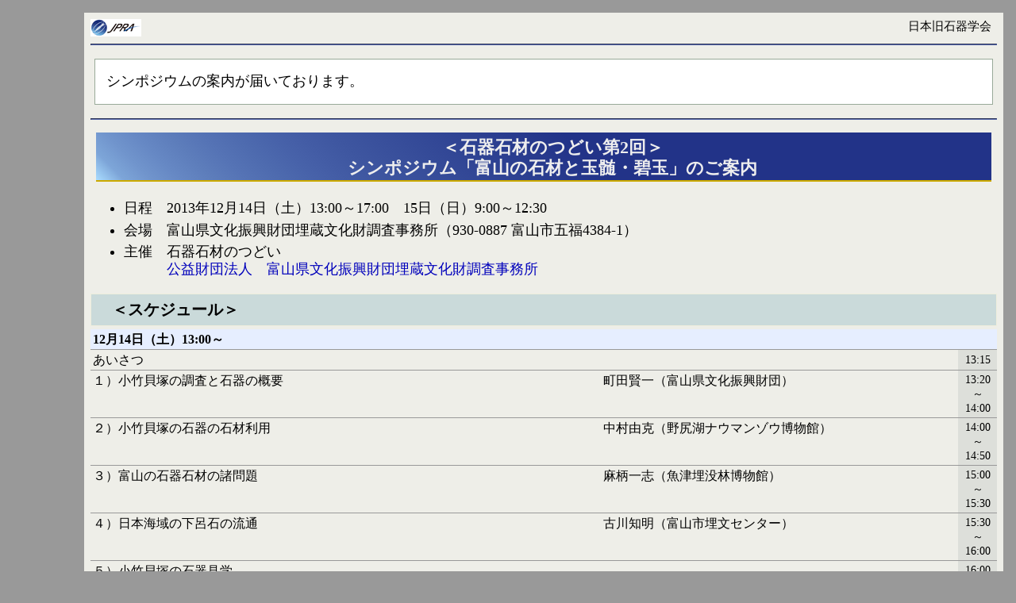

--- FILE ---
content_type: text/html
request_url: https://palaeolithic.jp/event/toyama20131214.htm
body_size: 3166
content:
<!DOCTYPE HTML PUBLIC "-//W3C//DTD HTML 4.01 Transitional//EN">
<HTML>
<HEAD>
<link rel="stylesheet" href="../main.css" type="text/css" media="screen,print">
<META http-equiv="Content-Type" content="text/html; charset=Shift_JIS">
<TITLE>イベント情報</TITLE>
</HEAD>
<BODY>
<div id="body">
<a href="../index.htm"><img src="../logo1.gif" width="64" height="22">
</a>
<span class="right"><nobr>日本旧石器学会</nobr></span>
<hr>

<div class="box">シンポジウムの案内が届いております。</div>
<hr>

<h1>＜石器石材のつどい第2回＞<br>
シンポジウム「富山の石材と玉髄・碧玉」のご案内</h1>

<ul>
<li>日程　2013年12月14日（土）13:00～17:00　15日（日）9:00～12:30</li>
<li>会場　富山県文化振興財団埋蔵文化財調査事務所（930-0887 富山市五福4384‐1）</li>
<li>主催　石器石材のつどい<br>　　　<a href="http://www5.ocn.ne.jp/~maibunji/" target="_blank">公益財団法人　富山県文化振興財団埋蔵文化財調査事務所</a></li>
</ul>

<h3>＜スケジュール＞</h3>
<table border="1" cellspacing="0" cellpadding="3" frame="void" rules="rows">
<tr bgcolor="#e6eeff"><td colspan="3"><b>12月14日（土）13:00～</b>
<tr><td>あいさつ<td>　<th>13:15
<tr><td>１）小竹貝塚の調査と石器の概要<td>町田賢一（富山県文化振興財団）<th>13:20～14:00
<tr><td>２）小竹貝塚の石器の石材利用<td>中村由克（野尻湖ナウマンゾウ博物館）<th>14:00～14:50
<tr><td>３）富山の石器石材の諸問題<td>麻柄一志（魚津埋没林博物館）<th>15:00～15:30
<tr><td>４）日本海域の下呂石の流通<td>古川知明（富山市埋文センター）<th>15:30～16:00
<tr><td>５）小竹貝塚の石器見学<td>　<th>16:00～17:00
<tr><td colspan="3">今話題の新幹線関連調査の縄文前期の大遺跡、小竹貝塚の石器をじっくりと観察させていただくことが可能となりました。貴重な石器を多数見せていただける稀有な機会です！
<tr><td colspan="2">懇親会　ボルファートとやま・レストラン杜里（富山駅北口から5分）会費5000円<th>18:30～
<tr bgcolor="#ffeef3"><td colspan="3"><b>12月15日（日）9:00～</b>
<tr><td>シンポジウム玉髄・碧玉について（シンポジウムの趣旨）<td>中村<th>9:00～9:10
<tr><td>６）半透明の頁岩について<td>阿部朝衛（帝京大学）<th>9:10～9:40
<tr><td>７）岩石学からみた玉髄・碧玉<td>柴田　徹（東海大学）<th>9:40～10:10
<tr><td>８）富山県の玉髄と鉄石英<td>田上和彦（高岡市教育委員会）<th>10:10～10:30
<tr><td colspan="2">休憩<th>10:30～10:45
<tr><td>９）新潟県内における鉄石英・玉髄系石材の様相<td>佐藤信之（津南町教育委員会）<th>10:45～11:05
<tr><td>10）長野市域での玉髄・碧玉利用の変遷<td>塚原秀之（長野市埋文センター）<th>11:05～11:25
<tr><td colspan="2">総合討論<th>11:25～12:30
<tr><td colspan="3"></table>
<ul>
<li>宿泊：KKR富山銀嶺（富山市奥田新田5-8）に28名分確保（先着順）、富山駅北口より徒歩10分、懇親会場の近くです。駐車場あり(無料)、1泊朝食付き　3300円（予定）</li>
<li>交通：ＪＲ北陸線富山駅から車で15分、地鉄バス五福小学校前下車徒歩5分・富山大学前下車徒歩8分、地鉄市内電車大学前下車徒歩12分</li>
<li>申込：12月5日（木）必着　氏名・連絡先・メール・電話・懇親会と宿泊の有無を明記の上、世話人会事務局までメールかFAX,ハガキで申し込んでください。できるだけ、11月中にご連絡をお願いします。
<br>　石器石材のつどい世話人会事務局：<br>　389-1303 長野県上水内郡信濃町野尻287-5　野尻湖ナウマンゾウ博物館　中村由克気付<br>　TEL: 026-258-2090　FAX: 026-258-3551　Mail：naka-mアットマークopal.plala.or.jp</li>
</ul>


<hr>
<a href="../index.htm">HOME</a>
</div>
</BODY>
</HTML>

--- FILE ---
content_type: text/css
request_url: https://palaeolithic.jp/main.css
body_size: 8252
content:
body {margin: 8px; background-color:#999999;font-size:110%;}

.detail {color:#ffffff; background-color:#ddeeff; padding:0.1em; font-size:90%; border-style: solid; border-width:0 2 2 0 ;border-color: #aabbcc;}

.archive {color:#000000; background-color:#ddddd8; padding:0.1em; font-size:90%; border-style: solid; border-width:0 2 2 0 ;border-color: #aabbcc; float:right;}

.rss {font-weight:bold; font-size: 60%; float:right ;color:#ffffff;letter-spacing:-1pt; background-color:#ff8800; padding:0.1em }
.rss a:link {color:#ffffff;}
.rss a:visited{color:#ffffff;}
.rss a:hover, a:active, a:focus{color:#ffffff; background-color: #ff8800; text-decoration: none;}

.jpra {background-color:#113366;font-size: 107%; letter-spacing:-1pt;color:#eeeeee; font-weight:bold; padding:0.1em 0.8em 0em 0.8em;font-style:italic; margin-right:16px;}

.jprae {font-size: 90%;font-style:italic; font-family:san-serif; padding:0.1em 0.8em 0em 0.8em;}

.logotitle {font-size: 255%; text-align: right;color:#eeeeee;padding:0.2em; height:3.8em;line-height:93%;background-color:#5566aa; font-family:san-serif; font-weight:bold; }

.logotitle2 {font-size: 255%; text-align: right; color: #5566aa; padding:0.3em;font-weight:900;line-height:101%;letter-spacing:-2pt;padding-top:58px;}
.logotitle2 img {position:relative; top:-8px;}

div#wrap {position: relative; width: 100%}

div#menu {position: fixed; left: 0px; font-size: 100%; line-height: 170%; margin-top:3em; padding: 0.3em 0em 0.3em 0.3em; background-color: #eeeee8; width: 100px; text-align: left; float:left; }

div#content 
{position: fixed; left: 0px; font-size: 100%; line-height: 170%; margin-top:3em; padding: 0.3em 0em 0.3em 0.3em; background-color: #eeeee8; width: 100px; text-align: left; float:left; }
{position: fixed; right: 0px;  font-size: 90%; margin-top: 3em; line-height: 160%; background-color: #eeeee8; width: 106px; padding: 0.3em; text-align: right; float:right}

div#body {position: absolute; left: 106px; right:16px; top: 16px; margin-bottom:16px; background-color:#eeeee8; float:left;padding: 8px}

hr {border-color: #5566aa;}

h1 {font-size: 125%; text-align: center; margin: 0.7em 0.3em 1em 0.3em;
 border-style: solid; border-width:0 0 2 0 ;border-color: #ccaa00;
background: linear-gradient(45deg, #aaddff,9%, #223388, #223388);
 color:#eeeeee ; padding:0.3em 0.3em 0.1em 1.3em;line-height:120%;}
h2 {font-size: 120%; text-align: center;  margin: 1em 0.3em 0.8em 0.3em; border-style: solid; border-width: 3 ; border-color: #5566aa; padding:0.3em 0.3em 0.3em 1.3em; margin-bottom: 0.5em;}

h2.loose {padding:0.6em 0.6em 0.3em 0.6em; line-height:150%;}

h3 {font-size: 115%; margin-bottom: 0.2em; border-style: solid; border-width: 1 ; border-color: #eeeedd; background-color: #cadada; padding:0.3em 0.3em 0.3em 1.3em;}
h4 {font-size: 110%; margin-top: 1em; margin-bottom: 0.2em;margin-left: 1em}
h5 {font-size: 100%; margin: 0.8em 1em 1.1em 2em;}
h6 {position:relative; right:4px; text-align: center; 
border: solid 1px #000044; padding:4px 2px 0px 2px; margin:6px 6px -4px 6px ;font-size:110%; border-radius:12px ;width:6em;background-color: #ffffff;
}

big {font-size:140%;}
.box {font-size: 100%; margin: 1em 0.3em 1em 0.3em; border-style: solid; border-width: 1 ; border-color: #99aa99; padding: 0.8em;background-color:#ffffff;line-height:154%;}
.box h2 {font-size: 110%; border-style: solid; border-width: 1 ; border-color: #99aa99;padding:0.1em; margin-bottom: -1em;position:relative; top:-1em; left:24px; width:20%; text-align: center; background-color:#ffffff;}
p {line-height:164%; margin:0.6em 0.1em 0.5em 0.3em; font-size:105%;}
.eng p {text-indent: 2em;}

.right {float: right;}

.smallbox {font-size: 100%; margin: 0.5em 0.7em 0.5em 2em; border-style: solid; border-width: 1 ;  border-color: #333333; text-align:center; width:18em; padding:0.5em;}

.smallboxblue {color:#ffffff ;font-size: 100%; margin: 0.5em 0.7em 0.5em 2em; border-style: solid; border-width: 1 ;  border-color: #333333; text-align:center; width:18em; padding:0.5em;
background-color:#5566aa; font-weight:bold;}
.smallboxblue a:link, a:visited {color:#ffffff ;}
.smallboxblue a:hover, a:active, a:focus { text-decoration: underline; color: #000000; background-color: #5566ff;}

ul,ol,dl{line-height:125%; }
li {margin: 0.3em 0.1em 0.3em 0.1em; }
ol{ margin-left: 40px;}

.indent ul{ list-style-type: none;}
.indent ul li { line-height:140%; margin-left:1em;margin-top:0.2em; margin-bottom: 0.2em; text-indent: -1em;}

.box ul{ list-style-type: none;}
.box ul li { line-height:140%; margin-left:1em; margin-top:0.2em; margin-bottom: 0.2em; text-indent: -1em; padding-left:0em;}

ul.indent {list-style-type: none;}
ul.indent li { line-height:164%; margin-left:1em;margin-top:0.4em; margin-bottom: 0.5em; text-indent: -2em;}
ul.indent ol {list-style-type:decimal;}
ul.indent ol li {line-height:114%;text-indent: 0em;}

ul.bluedot {list-style-image:url("bluedot.gif");margin-left:1em;padding-left:1em;}
ul.circle {list-style-type: circle;}
ul.none {list-style-type: none;margin-left:1em; text-indent: -1em;}
ul.maru {list-style-type: none;text-indent:-1em;}
ul.maru li {margin-top:0.5em;margin-left:0em;}
ul.lined li{list-style-type: none; padding-left:0.5em; border-style: outset;display: block; border-width: 0px 0px 1px 0px ;}
ul.pdf {list-style-image:url("pdf_logo.gif");}

ul.pdflined {list-style-image:url("pdf_logo.gif");line-height:160%; }
ul.pdflined li{padding-left:0.5em; border-style: outset;display: block; border-width: 0px 0px 1px 0px ;}

a:link { text-decoration: none; color: #0000bb; }
a:visited { text-decoration: none; color: #000088; }
a:hover, a:active, a:focus { text-decoration: underline; color: #000099; background-color: #aaaaee;}
sup {font-size:50%;}

#menu b {display: block; padding: 0.2em; background-color:#000066; color:#ffffff;}
#menu a {border-style: outset;display: block; border-width: 0px 0px 0px 0px ; font-weight: normal; padding: 0.4em 0em 0.4em 0.2em; margin:1px 0px 1px 0px;}
#menu a:hover, #menu a:active, #menu a:focus {border-style: inset;color: #000055; background-color: #bbccdd;}

#content b {display: block; padding: 0.2em; background-color:#000066; color:#ffffff;}
#content a {border-style: outset;display: block; border-width: 0px 0px 0px 0px ; font-weight: normal; padding: 0.2em 0em 0.2em 0.2em; margin:1px 0px 1px 0px;}
#content a:hover, #menu a:active, #menu a:focus {border-style: inset;color: #000055; background-color: #bbccdd;}

.left {float: left; width: 80%; }
.right {width: 9em; text-align: right; font-size:85%;margin-right:0.5em;}
p#top {margin: 0.2em 0; font-size: 80%; padding-left: 0.4em; height: 1.2em; }
address {text-align: right; font-size: 90%; font-style: normal; margin-top: 0em; margin-bottom: 1em;}
.small90 {font-size:90%;}
table {border-collapse: collapse;}
table,tr,td, th {border-color: #999999}
td {line-height:120%;vertical-align: top} 
th {font-size: 90%;background-color: #dddfda;font-weight:normal; width:3em;}
caption {text-align: left; font-weight: bold; background-color:#99aaff; padding: 0.4em;}
img{border-width:0px;}
.narrow {letter-spacing:-1.5pt}
blockquote {margin:0.4em;}


ul.pankuzu
{ border-style: solid; border-width:2 0 0 0 ;border-color: #ccaa00;
font-size: 95%; 
color: #eeeeff; 
background-color: #000033; 
margin: -6px -1px -6px 0px; 
padding:8px 0px 8px 4px; 
text-align: left;
}
ul.pankuzu li
{
display: inline;
font-weight: bold;
position:relative;
padding: 0px 18px 12px 4px;

}
ul.pankuzu li a:link,ul.pankuzu li a:visited 
{
text-decoration: none; color: #eeeeff;
}
ul.pankuzu li a:hover,ul.pankuzu li a:active,ul.pankuzu li a:focus 
{text-decoration: underline; color: #0000aa; background-color: #aabbdd; }
ul.pankuzu b 
{color: #002255;background-color: #e3e3df;
padding: 0px 24px 12px 4px;
}


ul.pankuzu2
{
font-size: 95%; 
color: #000044; 
background-color: #cccccc; 
margin: -6px -1px -6px 0px; 
padding:8px 0px 8px 3px; 
text-align: right;
}
ul.pankuzu2 li
{
display: inline;
font-weight: bold;
position:relative;
padding: 0px 18px 12px 4px;

}
ul.pankuzu2 li a:link,ul.pankuzu2 li a:visited 
{
text-decoration: none; color: #000044;
}
ul.pankuzu2 li a:hover,ul.pankuzu2 li a:active,ul.pankuzu2 li a:focus 
{text-decoration: underline; color: #0000aa; background-color: #aabbdd; }
ul.pankuzu2 b 
{color: #002255;background-color: #e3e3df;
padding: 0px 24px 12px 4px;
}